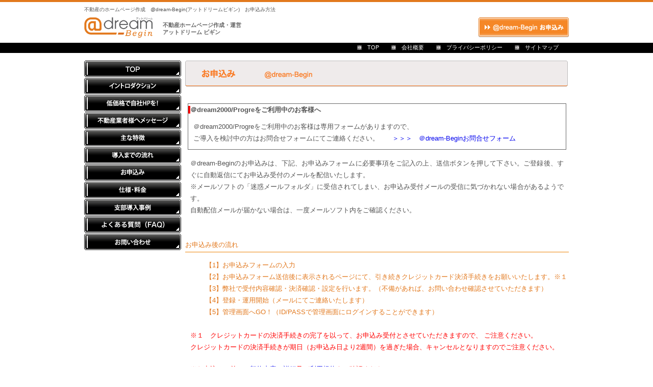

--- FILE ---
content_type: text/html; charset=UTF-8
request_url: https://at-dreambegin.jp/inquiry/order_index.php
body_size: 37708
content:
<!DOCTYPE HTML PUBLIC "-//W3C//DTD XHTML 1.0 Transitional//EN" "//www.w3.org/TR/xhtml1/DTD/xhtml1-transitional.dtd">
<html lang="ja" xml:lang="ja" xmlns="//www.w3.org/1999/xhtml">
<head>
<meta http-equiv="Content-Type" content="text/html; charset=UTF-8" />
<meta http-equiv="Content-Language" content="ja" />
<meta http-equiv="Content-Style-Type" content="text/css" />
<meta http-equiv="Content-Script-Type" content="application/javascript" />
<meta name="keywords" content="不動産,ホームページ,作成,物件掲載" />
<meta name="description" content="不動産のホームページ作成ができるアットドリームビギン(@dream-Begin)は、手軽にメイン・セカンドホームページを運営できるインターネット不動産支援システムです" />


<title>不動産のホームページ作成　@dream-Begin(アットドリームビギン) | お申込み方法</title>
<link href="../css/base.css" rel="stylesheet" media="all" />
<link href="../css/slimbox2.css" rel="stylesheet" media="all" />
<link href="thisStyle.css" rel="stylesheet" media="all" />
<script type="text/javascript" src="//at-dreambegin.jp/js/jquery.min.js"></script>
<script type="text/javascript" src="../js/common.js"></script>
<script type="text/javascript" src="../js/slimbox2.js"></script>

<style type="text/css">
	.imedisabled {ime-mode:disabled}
	.errors {color:#ff0000}
</style>
<script type="text/javascript">
window.onload = function () {
    document.getElementById('agree').onclick = function () {
        if (this.checked) {
            document.getElementById('submit_button').disabled = false;
            document.getElementById('submit_button').style.cursor = 'pointer';
        } else {
            document.getElementById('submit_button').disabled = true;
            document.getElementById('submit_button').style.cursor = 'default';
        }
    }
}

</script>
</head>
<body>
<div id="topWrap">
	<div id="header">
	<h1>不動産のホームページ作成　@dream-Begin(アットドリームビギン)　お申込み方法</h1>
	<h2><a href="../index.html" title="不動産のホームページ作成　@dream-Begin(アットドリームビギン)">
	<img class="rogo" src="../common-img/rogo.png" alt="不動産のホームページ作成　@dream-Begin(アットドリームビギン)" /></a>
	<span>不動産ホームページ作成・運営<br />
	アットドリーム ビギン</span></h2>
	<span class="order"><a href="order_index.php" title="不動産ホームページ作成のお申込みはこちらから">
	<span>不動産ホームページ作成のお申込みはこちらから</span></a></span>
	</div><!-- header -->
</div><!-- topwrap -->
<div id="MenuWrap">
	<div id="menu">
		<ul><li><a href="../index.html">TOP</a></li>
		<li><a href="../message/company.html">会社概要</a></li>
		<li><a href="../privacy/index.html">プライバシーポリシー</a></li>
		<li class="pad0"><a href="../sitemap/index.html">サイトマップ</a></li>
		</ul>
	</div><!-- menu -->
</div><!-- MenuWrap -->
<div id="middleWrap">
	<div id="contena">

		<div id="main">
		<div id="contents" class="contact">
			<h3><img src="img/order_h3.png" alt="お申込み" /></h3>
<!--holiday-->
<script language="JavaScript" src="../js/holiday_ms.js"></script>
<!--/holiday-->
<!--tax_announce-->
<!--/tax_announce-->

       <div style=" margin:10px 5px 5px;  border:#666 1px double;">
        <b style=" border-left:#F00 4px solid; font-weight:bold; font-size:13px;">＠dream2000/Progreをご利用中のお客様へ</b>
        <p>＠dream2000/Progreをご利用中のお客様は専用フォームがありますので、<br />
        ご導入を検討中の方はお問合せフォームにてご連絡ください。　　<a href="https://at-dreambegin.jp/inquiry/contact_index.php">＞＞＞　＠dream-Beginお問合せフォーム</a></p>
      </div>

		<p>＠dream-Beginのお申込みは、下記、お申込みフォームに必要事項をご記入の上、送信ボタンを押して下さい。ご登録後、すぐに自動返信にてお申込み受付のメールを配信いたします。<br />
		※メールソフトの「迷惑メールフォルダ」に受信されてしまい、お申込み受付メールの受信に気づかれない場合があるようです。<br />自動配信メールが届かない場合は、一度メールソフト内をご確認ください。
</p>
<!--<p>万が一、お申込み受付メールが届かない場合は、下記、お問い合わせメールにてお問い合わせ下さい。</p>
		<form class="mini" action="mailto:info@at-dreambegin.jp" method="get">
		<input type="hidden" name="subject" value="@dream-Begin_<order>" />-->
		<p><!--【確認】お申込み確認問い合わせメール：<input type="submit" value="info@at-dreambegin.jp" /></p>--></form>

		<h5>お申込み後の流れ</h5>
		<ol>
			<li>【1】お申込みフォームの入力</li>
			<li>【2】お申込みフォーム送信後に表示されるページにて、引き続きクレジットカード決済手続きをお願いいたします。※１</sub></li>
			<li>【3】弊社で受付内容確認・決済確認・設定を行います。（不備があれば、お問い合わせ確認させていただきます）
			<li>【4】登録・運用開始（メールにてご連絡いたします）</li>
			<li>【5】管理画面へGO！（ID/PASSで管理画面にログインすることができます）</li>
		</ol>
		<p class="important">※１　クレジットカードの決済手続きの完了を以って、お申込み受付とさせていただきますので、
        ご注意ください。<br />クレジットカードの決済手続きが期日（お申込み日より2週間）を過ぎた場合、キャンセルとなりますのでご注意ください。</p>

		<p class="important">※お申込みの前に<a href="https://at-dreambegin.jp/at-dreamuser/plus_2.html" title="お申込みからご利用開始・契約期間・自動更新について" target="_blank">ご契約内容の詳細</a>及び<a href="../agree/index.html" target="_blank">利用規約</a>をご確認ください。
		</p>

		<h5>お支払いについて</h5>
        <p>お支払いはクレジットカード決済のみとなります。</p>
        <p>以下のクレジットカードがご利用いただけます。</p>
        <p><img src="img/card_m_all.jpg" alt="ご使用可能カード一覧" /><br />
        『Visa』『MasterCard』『JCB』『AMEX』『Diners』</p>
        <p>お申込みメール送信後の画面にて、クレジットカードの決済手続きをお願いいたします。</p>
        <p>なお、クレジットカードの決済手続きの完了を以って、お申込み受付とさせていただきます。<br />
        クレジットカードをお持ちでない方は新たにクレジットカードを取得していただきます。</p>
        <p>▼セゾンプラチナ・ビジネス・アメリカン・エキスプレスR・カードをお申込みの方はこちら▼<br />
        	<!--Plus用バナー-->
			<div class="p_ban">
			<a href="//www.saisoncard.co.jp/amextop/platinumbusiness/" target="_blank"><img src="img/bn_sesonlink.png" width="520" height="45"></a>
			</div></p>
			<!--Plus用バナー-->
		<h5>ご利用期間について</h5>
        <p>本有料サービスは、本登録月から６ヶ月間を契約期間とし、利用期間内の途中解約はできません。<br />
        契約期間終了後は利用者による解約の申し出がない限り自動更新となります。自動更新の場合、契約期間は当月１日から当月末日までとします。<br />
        詳細につきましては、<a href="../agree/index.html" target="_blank">「利用規約 第２章 利用申込み等」</a>をご覧ください。<br />
        その他のお問い合わせについては<a href="contact_index.php" target="_blank">「お問い合わせ」</a>のページよりご連絡ください。</p>


		<h4 class="simple"><img src="img/order_h4_02.png" alt="アットドリームビギン　お申込みフォーム" /></h4>

		<p>お申込みは、下記、お申込みフォームに必要事項をご記入の上、送信ボタンを押して下さい。</p>

		<p class="important">※こちらのサービスは有料となります。<br />
		※印は、必ずご入力（選択）して下さい<br />
		※複数アカウントは、<a href="../at-dreamuser/plus_3.html" target="_blank">詳細をご確認の上</a>お申込みください</p>
	


			<!--休業案内-->
		<!--<p class="important">誠に勝手ながら夏期業の為、下記期間内はIDの発行をお休みさせていただきます。
				<ol>
				<li>2013年8月12日（月）～2013年8月16日（金）
				</li>
				</ol>
		なお、対応は休業明け8月19日以降となります。<br />
		ご迷惑をおかけいたしますが、皆様のご理解の程、何卒宜しくお願い申し上げます。</p>-->


				<form action="order_confirm.php" method="post" id="mainform">
			<table summary="お申込みフォーム　業者情報" cellspacing="0px">
			<tr>
			<th><span class="important">※</span>不動産業者様確認</th>
			<td><input type="checkbox" name="input[trader]" id="trader" value="1"  />
			私は不動産業者です。<br />
			<span class="cation">↑チェックを入れてください（お申込みは不動産業者様に限ります。）</span></td>
			</tr>
			<tr>
			<th><span class="important">※</span>ご商号</th>
			<td><input type="text" name="input[shop_name]" id="shop_name" size="50" value="" /></td>
			</tr>
			<tr>
			<th><span class="important">※</span>ご商号(フリガナ)</th>
			<td><input type="text" name="input[shop_kana]" id="shop_kana" size="50" value="" /></td>
			</tr>
			<tr>
			<th><span class="important">※</span>免許番号</th>
			<td>
				<select name="input[license_type_1]">
				<option value=''>選択してください</option><option value='1' >国土交通・建設大臣免許</option><option value='2' >北海道知事免許</option><option value='3' >青森県知事免許</option><option value='4' >秋田県知事免許</option><option value='5' >岩手県知事免許</option><option value='6' >山形県知事免許</option><option value='7' >宮城県知事免許</option><option value='8' >福島県知事免許</option><option value='9' >栃木県知事免許</option><option value='10' >群馬県知事免許</option><option value='11' >茨城県知事免許</option><option value='12' >埼玉県知事免許</option><option value='13' >東京都知事免許</option><option value='14' >千葉県知事免許</option><option value='15' >神奈川県知事免許</option><option value='16' >新潟県知事免許</option><option value='17' >長野県知事免許</option><option value='18' >山梨県知事免許</option><option value='19' >静岡県知事免許</option><option value='20' >石川県知事免許</option><option value='21' >冨山県知事免許</option><option value='22' >岐阜県知事免許</option><option value='23' >愛知県知事免許</option><option value='24' >福井県知事免許</option><option value='25' >滋賀県知事免許</option><option value='26' >三重県知事免許</option><option value='27' >京都府知事免許</option><option value='28' >奈良県知事免許</option><option value='29' >兵庫県知事免許</option><option value='30' >大阪府知事免許</option><option value='31' >和歌山県知事免許</option><option value='32' >鳥取県知事免許</option><option value='33' >岡山県知事免許</option><option value='34' >島根県知事免許</option><option value='35' >広島県知事免許</option><option value='36' >山口県知事免許</option><option value='37' >香川県知事免許</option><option value='38' >徳島県知事免許</option><option value='39' >愛媛県知事免許</option><option value='40' >高知県知事免許</option><option value='41' >大分県知事免許</option><option value='42' >福岡県知事免許</option><option value='43' >宮崎県知事免許</option><option value='44' >熊本県知事免許</option><option value='45' >鹿児島県知事免許</option><option value='46' >佐賀県知事免許</option><option value='47' >長崎県知事免許</option><option value='48' >沖縄県知事免許</option>				</select>&ensp;
				<select name="input[license_type_2]">
				<option value=''>選択してください</option><option value='1' >（１）</option><option value='2' >（２）</option><option value='3' >（３）</option><option value='4' >（４）</option><option value='5' >（５）</option><option value='6' >（６）</option><option value='7' >（７）</option><option value='8' >（８）</option><option value='9' >（９）</option><option value='10' >（１０）</option><option value='11' >（１１）</option><option value='12' >（１２）</option><option value='13' >（１３）</option><option value='14' >（１４）</option><option value='15' >（１５）</option><option value='16' >　 </option>				</select>&ensp;
				第&ensp;<input type="text" name="input[license_number]" id="number" size="15" value="" />&ensp;号
			</td>
			</tr>
			<tr>
			<th><span class="important">※</span>所属協会</th>
			<td><input type="text" name="input[section]" id="section" size="30" value="" />
			<span class="cation">(所属の協会名をご入力下さい。)</span></td>
			</tr>
			</table>

			<table summary="お申込みフォーム　個人情報" cellspacing="0px">
			<tr>
			<th><span class="important">※</span>郵便番号(7桁)</th>
			<td><input type="text" name="input[postnum]" id="postnum" size="10" value="" maxlength="7" class="imedisabled"/>
			<span class="cation">(ハイフン無しで半角数字7桁をご入力下さい。)</span></td>
			</tr>
			<tr>
			<th><span class="important">※</span>所在地（都道府県）<br />
			<span class="important">※</span>ご住所</th>
			<td>
				<select name="input[todohuken]">
				<option value=''>選択してください</option><option value='1' >北海道</option><option value='2' >青森県</option><option value='3' >岩手県</option><option value='4' >宮城県</option><option value='5' >秋田県</option><option value='6' >山形県</option><option value='7' >福島県</option><option value='8' >茨城県</option><option value='9' >栃木県</option><option value='10' >群馬県</option><option value='11' >埼玉県</option><option value='12' >千葉県</option><option value='13' >東京都</option><option value='14' >神奈川県</option><option value='15' >新潟県</option><option value='16' >富山県</option><option value='17' >石川県</option><option value='18' >福井県</option><option value='19' >山梨県</option><option value='20' >長野県</option><option value='21' >岐阜県</option><option value='22' >静岡県</option><option value='23' >愛知県</option><option value='24' >三重県</option><option value='25' >滋賀県</option><option value='26' >京都府</option><option value='27' >大阪府</option><option value='28' >兵庫県</option><option value='29' >奈良県</option><option value='30' >和歌山県</option><option value='31' >鳥取県</option><option value='32' >島根県</option><option value='33' >岡山県</option><option value='34' >広島県</option><option value='35' >山口県</option><option value='36' >徳島県</option><option value='37' >香川県</option><option value='38' >愛媛県</option><option value='39' >高知県</option><option value='40' >福岡県</option><option value='41' >佐賀県</option><option value='42' >長崎県</option><option value='43' >熊本県</option><option value='44' >大分県</option><option value='45' >宮崎県</option><option value='46' >鹿児島県</option><option value='47' >沖縄県</option>				</select><br />
				<input type="text" name="input[address]" id="address" size="50" value="" />
			</td>
			</tr>
			<tr>
			<th><span class="important">※</span>会社HPアドレス</th>
			<td>
			<input type="radio" name="input[hp]" id="hp" value="1"  />あり
			　<input type="text" name="input[hpadd]" id="hpadd" size="50" value="http://" class="imedisabled" /><br />
			<input type="radio" name="input[hp]" id="hp" value="0"  />現状なし
			</td>
			</tr>
			<tr>
			<th><span class="important">※</span>運用ご担当者様名</th>
			<td><input type="text" name="input[tanto_name]" id="co_name1" size="30" value="" />
			<span class="cation">(未定の場合は、代表者名をご入力下さい。)</span></td>
			</tr>
			<tr>
			<th><span class="important">※</span>運用ご担当者様名(フリガナ)</th>
			<td><input type="text" name="input[tanto_kana]" id="co_name2" size="30" value="" /></td>
			</tr>
			<tr>
			<th><span class="important">※</span>ご連絡先メールアドレス</th>
			<td><input type="text" name="input[email]" id="co_mail" size="50" value="" /><br />
			<span class="cation">(今後ご連絡は全てこの登録アドレスへ送られます。)</span><br />「@icloud.com」「@me.com」「@mac.com」<br />
            のドメインを使用されますと、弊社からのメールが届かない可能性があります。<br />上記ドメイン以外のメールアドレスをご記入ください。</td>
			</tr>
			<tr>
			<th><span class="important">※</span>ご連絡先電話番号</th>
			<td><input type="text" name="input[tel1]" id="co_tel1" size="5" value="" class="imedisabled" maxlength="5"/>-
			<input type="text" name="input[tel2]" id="co_tel2" size="5" value="" class="imedisabled" maxlength="5"/>-
			<input type="text" name="input[tel3]" id="co_tel3" size="5" value="" class="imedisabled" maxlength="5"/></td>
			</tr>

			<tr>
			<th><span class="important">※</span>申込み内容</th>
			<td>
				<table class="table_inner" summary="@dream-begin 概要">
				<thead>
				<tr><th>プラン名</th><th>登録物件数</th><th>初期設定費</th><th>月額料金</th></tr>
				</thead>
					<tbody>
					<tr><th><input type="radio" name="input[plan]" value="【100プラス】   100件＋基本5機能　初期設定費：5,000円+消費税 月額料金：3,000円+消費税" checked="checked" />100プラス</th>
					<td>100件</td><td class="price">5,000円+消費税</td><td class="price">3,000円+消費税</td></tr>
					<tr><th><input type="radio" name="input[plan]" value="【500プラス】500件＋基本5機能　初期設定費：5,000円+消費税 月額料金：5,000円+消費税" />500プラス</th>
					<td>500件</td><td class="price">5,000円+消費税</td><td class="price">5,000円+消費税</td></tr>
					<tr><th><input type="radio" name="input[plan]" value="【1000プラス】1000件＋基本5機能　初期設定費：5,000円+消費税 月額料金：10,000円+消費税" />1000プラス</th>
					<td>1000件</td><td class="price">5,000円+消費税</td><td class="price">10,000円+消費税</td></tr>
					</tbody></table>
			</td>
			</tr>
			<tr>
			<th>コメント</th>
			<td><b style="letter-spacing: 2px;">＠dream-Begin旧無料版からの移行をご希望のお客様は<br />
            『BeginURL』または『Begin ID（6ケタの数字）』をご記入ください。</b><textarea name="input[comment]" id="comment" cols="60" rows="8"></textarea></td>
			</tr>
			</table>


				
				<!--夏期休業案内
			<p class="important">※8月13日（月）～8月17日（金）まで夏期休業とさせていただきます。<br />
		&nbsp;8月7日（火）以降にお申込みの場合は、ID発行が20日（月）以降となりますので、予めご了承ください。</p>-->



			<p><span class="important">※</span>利用規約・反社会的勢力の排除に関する誓約についてお読み下さい。</p>
			<div id="agreement">
            <h3>有料サービス利用規約</h3>
        <p>　本規約は、リングアンドリンク株式会社（以下、「甲」という）が提供する第３条に定めるインターネット不動産情報物件情報ＷＥＢデータサービス（＠dream-Begin）（以下、「本サービス」という）を利用する不動産仲介業者等（以下、単に「利用者」という）が、本サービスを利用するにあたって適用されるものです。</p>
        
        <h4>第１章 総則</h4>
        <h5>第１条 （規約の適用）</h5>
        <p>　本規約は、甲が、利用者に対して提供する第３条に記載した本有料サービス全般に適用されます。</p>
        <h5>第２条 （規約の変更）</h5>
        <p>甲は、本有料サービスの内容や本規約を変更する場合、甲が運営する本有料サービスに関するサイト（以下、公式サイトという）上にその変更内容を掲載する方法、または公式サイト上の申込みフォームに利用者が登録した利用者の電子メールアドレス（以下、登録アドレスという）宛に、変更内容を通知する方法により告知します。 <br />前項に定める告知を行った場合には、以後、利用者に対して、変更された内容が適用されます。</p>

<h5>第３条 （サービス内容）</h5>
<p>本サービス（＠dream-Begin）の内容は以下のとおりです。<br />
	<ol>
<li style="text-indent:-1.5em;">１　＠dream-Beginに関するサーバースペース（個別のWebサイトのこと）をレンタルすること</li>
<li style="text-indent:-1.5em;">２　ASP型WEB物件データベースを利用すること</li>
<li style="text-indent:-1.5em;">３　上記１、２に記載のサービスに関する情報をメールで配信すること</li>
<li style="text-indent:-1.5em;">４　上記１、２に記載のサービスを運用するに当たり、利用者が公式サイトから甲に対して<br />
行った問い合わせに対する回答をすること</li>
<li style="text-indent:-1.5em;">５　上記１、２に記載のサービスに関する講習会などの実施情報を提供すること</li>
<li style="text-indent:-1.5em;">６　その他、上記１ないし５に記載したサービスに付随すること</li>
	</ol>
</p>
<h5>第４条 （通知方法）</h5>
<p>
<ol>
<li style="text-indent:-1.5em;">１　利用者から甲へ登録する情報は、公式サイトの申込みフォーム・問い合わせフォームを利用して甲へ通知する
ものとします。<br />また、登録内容の変更を通知する場合も同様とします。</li>
<li style="text-indent:-1.5em;">２　甲は、利用者の登録情報を確認した上で、確認した旨を利用者に対して速やかに通知します。</li>
<li style="text-indent:-1.5em;">３　甲から利用者に対する本有料サービスに関する通知は、本規約に特に定めない限り、登録アドレス宛てに、電子
メールを送信する方法により行います。</li>
<li style="text-indent:-1.5em;">４　甲が利用者に対して前項記載の方法により通知を行った場合、仮に、甲からの通知が利用者に対して到達して
いなかったとしても、その到達しなかった理由如何にかかわらず、当該不到達に起因して発生した損害について、甲は一切責任を負いません。</li>
</ol>
</p>
<h4>第２章 利用申込み等</h4>
<h5>第５条 （利用申込みと承認）</h5>
<p>
<ol>
<li style="text-indent:-1.5em;">１　利用者は本規約を承諾のうえ、所定の申込み方法によって本サービスを申込み、甲が承認した利用者に対し
本サービスを提供します。</li>
<li style="text-indent:-1.5em;">
２　申込みはオンラインで行うものとし、甲から送付される請求についての案内メールを利用者の申込み控えと
します。</li>
<li style="text-indent:-1.5em;">３　本サービスの利用環境の提供をもって、両者（甲と利用者）の利用契約が締結されたものとします。</li>
</ol>
</p>

<h5>第６条（契約期間・自動更新・解約）</h5>
<p>
<ol>
<li style="text-indent:-1.5em;">１　本有料サービスは、本登録月から６ヶ月間を契約期間とし、利用者の申し出による契約期間中の解約はできません。</li>
<li style="text-indent:-1.5em;">２　契約期間終了後は利用者による解約の申し出がない限り自動更新となります。自動更新の場合、契約期間は当月１日から当月末日までとします。</li>
<li style="text-indent:-1.5em;">３　利用者による自動更新継続中の解約は、解約希望月の当月１０日までに甲所定の方法により甲に対して解約する旨の届出をしなければなりません。</li>
<li style="text-indent:-1.5em;">４　甲は、利用者から前項に定める解約する旨の届出を受領した場合、利用者に対して、届出を受領した旨を登録アドレス宛てに通知することとします。受領日が１０日までの場合は当月、受領日が１１日以降の場合は翌月の末日に本有料サービスを終了とします。</li>
<li style="text-indent:-1.5em;">５　本有料サービスの中止をする際、データのバックアップ等は利用者の責任において行い、甲は解約後のデータ保持等に関して何ら関与しないものとします。また、甲はデータのバックアップ等の責任を一切負わないものとします。</li>
</ol>
</p>

<h5>第７条 （プラン変更）</h5>
<p><ol>
<li style="text-indent:-1.5em;">
１　利用者が本有料サービスのプランを変更する場合は、公式サイト上の所定のフォームより行います。</li>
<li style="text-indent:-1.5em;">
２　プラン変更のお申込みは毎月１０日（弊社休業日の場合は前営業日）締切とし、
お申込み翌月１日より新プラン適用（新プランの利用開始）となります。</li>
<li style="text-indent:-1.5em;">
３　新プラン変更後２ヶ月間はキャンセルできません。</li>
</ol></p>
<h4>第３章月額利用料等</h4>
<h5>第８条（支払い方法・月額利用料）</h5>
<p>利用者本有料サービスの月額利用料の支払い方法は甲の定める方法のみとし、甲が指定した支払い方法以外で入金した場合またはその他利用者の責めに帰すべき要因により生じた損害に関して甲は一切の責任を負わないものとします。</p>
<h5>第９条（返金）</h5>
<p>甲に責がある場合を除いて、返金要求には一切応じないものとします。</p>
<h5>第１０条（月額利用料について）</h5>
<p>月額利用料について、甲と利用者との間に生じる問題を理由として、利用者が支払いを拒む場合には、甲は、当該紛争期間中において、当該利用者の本有料サービスの資格を停止することができるものとします。</p>
<h4>第４章利用の停止等</h4>
<h5>第１１条（利用申込みの拒絶・取消し）</h5>
<p>基本利用規約第２章第６条に定める通り、本有料サービスの申込みの拒絶、取消しを行うことがあります。</p>
<h5>第１２条（利用の停止）</h5>
<p><ol>
<li style="text-indent:-1.5em;">１　利用者が本有料サービスの利用を開始した後であっても、基本利用規約第２章第７条に定める通り、甲は理由の如何に関わらず利用者に対する本有料サービスの提供をただちに中止し、利用者に対し利用の資格の停止処分又は除名処分を行うことがあります。</li>
<li style="text-indent:-1.5em;">２　甲は利用者が所定の月額使用料の支払いを行わなかった場合、前項と同様に本有料サービスの停止を行うものとします。</li>
<li style="text-indent:-1.5em;">３　利用者が本規約に違反したことにより甲に損害を与えた場合には、甲は利用者に対して損害賠償請求することができます。
なお、本条に基づいて、本サービスの提供を中止したことによって利用者に生じた損害等については、甲は一切責任を負わないものとします。</li>
</ol></p>
<h5>第１３条（変更の届出）</h5>
<p>利用者は、申込み時に申告した内容に変更が生じた場合には、直ちに公式サイトの問い合わせフォームにより、甲に対して変更の届出を行うものとします。</p>
<h5>第１４条（サービス内容・料金の変更）</h5>
<p>甲は利用者の承諾を得ることなく料金や、有料サービスの内容を改訂する場合があり、甲はこれに同意することとします。 また、改訂後の料金体系は、本有料サービスの契約更新時から適用されるものとします。</p>
<h5>第１５条（サービスの終了）</h5>
<p>
<ol>
<li style="text-indent:-1.5em;">１　甲は、事業上の都合により、利用者に対して２ヶ月前までに基本利用規約に定める通知をすることにより、本有料サービスを終了することができるものとします。但し、緊急やむを得ない場合は、この限りではありません。</li>
<li style="text-indent:-1.5em;">２　甲は、本有料サービスの終了の際、前項の手続きを経ることで、本有料サービスの終了に伴う利用者からの損
害賠償の請求を免れるものとします。</li>
<li style="text-indent:-1.5em;">３　甲が本有料サービスを終了する場合は、本有料サービスの終了日をもって、本契約は自動的に解約されるもの
とします。</li>
</ol></p>
<h4>第５章 禁止事項等</h4>
<h5>第１６条（又貸し行為の禁止）</h5>
<p>利用者は、不特定多数の第三者に対し、有償、無償を問わず、本サービスを甲の許可なく使用させること
（@dream-Beginのサイトを他不動産業者へ貸与すること等）または、本サービスを使用させることに類する行為を 一切行ってはなりません。</p>

<h5>第１７条（別サービスへの流用禁止）</h5>
<p>利用者は、本サービスを利用して不動産仲介物件紹介システムを開発、または、不動産仲介物件紹介システムを運用してはいけません。</p>
<h5>第１８条 （免責）</h5>
<p><ol>
<li style="text-indent:-1.5em;">１　甲は、利用者が本サービスを利用するにあたって損害が生じた場合であっても、その理由如何にかかわらず、甲は、その損害について、一切責任を負いません。</li>
<li style="text-indent:-1.5em;">２　甲は、本サービスの利用にあたって、利用者が第三者に対して与えた損害について一切の責任を負わないものとし、利用者が第三者に与えた損害は、利用者の責任と費用をもって解決しなければなりません。</li>
</ol></p>
<h5>第１９条 （守秘義務）</h5>
<p>甲は、利用者から得た一切の情報を第三者に開示又は漏洩しません。但し、事前の利用者の承諾がある場合、または、刑事訴訟法第２１８条（令状による捜索）その他法令の定めに基づく処分等正当な理由がある場合には第三者に開示できることとします。</p>
<h5>第２０条 （合意管轄）</h5>
<p>甲と利用者との間で、本規約に関して訴訟の必要が生じた場合、東京地方裁判所を第一審の合意専属管轄裁判所とします。</p>
<p>（附則）本規約は２０１６年９月１日から適用されます。</p>

			</div>

<br>
			<div id="asf">
            <h3>反社会的勢力の排除に関する誓約</h3>
              <p>私（以下「甲」といいます）は、リングアンドリンク株式会社（以下「乙」といいます）との取引に関連して、反社会的勢力の排除に関し、以下の事項を誓約いたします。</p>

  <ol>
    <li>
      甲は、自らおよび自らの履行補助者（業務遂行のために利用する者。法人・個人、下請等を含む）が、現在および将来にわたり、以下に該当しないことを確約します。
      <ol class="sublist">
        <li> 暴力団、暴力団員、暴力団準構成員、暴力団関係者、総会屋、社会運動標ぼうゴロ、特殊知能暴力集団その他これらに準ずる者（以下「反社会的勢力」）であること。</li>
        <li> 反社会的勢力が実質的に経営を支配または関与していること。</li>
        <li> 反社会的勢力を利用していること。</li>
        <li> 反社会的勢力に対して資金等の提供または便宜を供与していること。</li>
        <li> 反社会的勢力と社会的に非難されるべき関係を有していること。</li>
      </ol>
    </li>

    <li>
      甲は、反社会的勢力またはこれに準ずる者を利用して、乙または乙の関係者に対して詐術、暴力、脅迫、信用毀損、不当要求等を行わないことを誓約します。
    </li>

    <li>
      甲は、反社会的勢力による不当要求または業務妨害（以下「不当介入」）を受けた場合には、断固としてこれを拒否し、速やかに乙に報告し、必要な協力を行うものとします。
    </li>

    <li>
      甲は、自らまたは履行補助者が第1項または第2項に該当することが判明した場合、乙との契約を解除される場合があることを了承します。
    </li>

    <li>
      上記のいずれかに違反した場合、乙は通知や催告なしに契約を解除できること、ならびにその結果生じた損害について乙は責任を負わないことに同意します。
    </li>

    <li>
      他の契約書等において同様の反社会的勢力排除条項がある場合、本誓約書の内容が優先されることを了承します。
    </li>
  </ol>


			</div>
            
            

            
			<p class="agree"><input type="checkbox" name="input[agree]" id="agree" value="1" />←上記利用規約・反社会的勢力の排除に関する誓約に同意する</p>
			<div class="formBtn">
			
			<input type="reset" value="リセット" />
			<input type="submit" value="確認画面" id="submit_button" disabled style="cursor:default"/>
			</div>
		</form>
		


		</div><!-- contents -->

		</div><!-- main -->
		<!-- archives -->
		<script language="JavaScript" src="../js/menu_1.js"></script>
		<script language="JavaScript" src="../js/menu_2.js"></script>
		<script language="JavaScript" src="../js/menu_3.js"></script>
		<script language="JavaScript" src="../js/menu_f.js"></script>
		<noscript>
		<div id="archives">
		<ul id="smenu">
		<li class="sm01"><a href="../index.html"><span>TOP</span></a></li>
		<li class="sm02"><a href="../intro/index.html"><span>イントロダクション</span></a></li>
		<li class="sm03"><a href="../free/index.html"><span>低価格で自社HPを！</span></a></li>
		<li class="sm04"><a href="../message/index.html"><span>不動産業者様へメッセージ</span></a></li>
		<li class="sm05"><a href="../at-dreamuser/feature.html"><span>主な特徴</span></a></li>
		<li class="sm06"><a href="../at-dreamuser/flow.html"><span>導入までの流れ</span></a></li>
		<li class="sm07"><a href="../inquiry/order_index.php"><span>お申込みの方法</span></a></li>
		<li class="sm10"><a href="../at-dreamuser/plus.html"><span>有料追加オプションPlus</span></a></li>
		<li class="sm09"><a href="../inquiry/contact_index.php"><span>お問い合わせ</span></a></li>
		<li><a href="../at-dreamuser/plus.html"><img src="../at-dreamuser/img/plus/canp_top.png" width="189" height="63" /></a></li>
		</ul>
		</div>
		</noscript><!-- /archives -->
	</div><!-- contena -->
</div><!-- middleWrap -->

<div id="bottomWrap">
	<div id="footermenu">
	<ul><li><a href="../index.html">TOP</a></li>
		<li><a href="../message/company.html">会社情報</a></li>

		<li><a href="../privacy/index.html">プライバシーポリシー</a></li>
		<li><a href="../agree/index.html">利用規約</a></li>
		<li><a href="../sitemap/index.html">サイトマップ</a></li>
	</ul>
	<address>
	<span>〒359-0027　埼玉県所沢市松郷151-51</span><br />
	リングアンドリンク株式会社</address>
	</div><!-- footermenu -->
	<div id="footer">
	<p><script type="text/javascript" src="../js/copyright.js">
  </script></p>
	</div><!-- footer -->
</div><!-- bottomWrap-->
</body>
</html>


--- FILE ---
content_type: text/css
request_url: https://at-dreambegin.jp/css/base.css
body_size: 8079
content:
		
/*//// default ////*/
body,h1,h2,h3,p,ul,li,dl,dt,dd {margin:0;padding:0;}

img {border:0;vertical-align: middle;}
body{
	text-align: center;
	font-size:0.8em;
	line-height:1.8em;
	font-family: Arial,sans-serif;
	color:#525252;
	
	}
h1 span{display: none;}
a{text-decoration: none;}
#topWrap a:hover,
#bottomWrap a:hover,
#middleWrap a:hover{
	position: relative;
	top:1px;
	left:1px;
	text-decoration: underline;
	}
p{padding:10px;
text-align: justify;
text-justify:inter-ideograph;}

p.caution{
	font-weight:bold;
	}
	
	
/*//// frame ////*/

#topWrap,
#MenuWrap,
#middleWrap,
#bottomWrap{
	width:100%;
	clear:both;
	}

#header,
#menu,
#contena,
#footermenu,
#footer{
		margin:auto;
		width:950px;
		}
#footer_noline{
		margin:auto;
		width:950px;
		}
#wrapper{
	height:100%;
	margin:auto;
	}
#header{
	height:80px;
	text-align: left;
	position: relative;
	}
#menu{
	height:20px;
	text-align: left;
	}
#contena{
	padding-bottom:50px;
	}
	#key{
		padding-top:15px;
		}
	#main{
		width:752px;
		margin: 15px 0px 0px 0;
		text-align: left;
		float: right;
		}
	#main_center{
		width:752px;
		margin:15px auto;
		text-align: left;
		}
		#contents{
		min-height:400px;
		height:auto !important;
		height:400px;
		}
		#banner {
			margin-top:10px;
			}
	#archives{
		width:20%;
		margin: 15px 0px 30px 0px;
		float: left;
		
		}
#footermenu{
	height:auto;
	position: relative;
	}
#footer{
	height:auto;
	}
	
/*// header //*/

#topWrap {
	border-top:4px solid #e2791d;
	}
h1 {
	font-size:0.8em;
	padding-top:3px;
	font-weight: normal;
	}
h2{
	position: absolute;
	left:0;
	top:30px;
	font-size:0.85em;
	line-height: 1.3em;
	color:#666666;
	width:350px;
	}
h2 span{
	padding-top:8px;
	display: block;
	}
.rogo{
	float: left;
	margin-right:20px;
	}
span.order a,
span.order {
	display: block;
	width:177px;
	height: 40px;
	}
	
span.order{
	background: url(../common-img/order_btn.png) no-repeat;
	position: absolute;
	top:30px;
	right:0px;
	}
span.order span{display: none;}

span.order a:hover{
	position: static !important;
	background: url(../common-img/order_ov_btn.png) no-repeat;
	}


/*// menu //*/

#MenuWrap{
	background: black;
	}
#menu a{
		padding: 0 20px;
		color:white;
		background: url(../common-img/arrow.png) no-repeat center left
		}
#menu a:hover{color:#e2781d;
		background: url(../common-img/arrow4.png) no-repeat center left ;
		}
#menu ul{
	text-align: right;
	line-height: 1.4em;
	}
#menu li{
	display: inline;
	font-size:0.85em;
	}
li.pad0{padding-right:0px !important;}



/*// archives /*/

ul#smenu{
	list-style-type: none;
	text-align: left;
	}
ul#smenu li{
	}
ul#smenu li a{
	display: block;
	width:190px;
	height: 32px;
	text-align: 0;
	vertical-align: bottom;
	padding-bottom:2px;
	background-position: top center;
	}
ul#smenu li span{display: none;}
ul#smenu li a:hover{position: static;}
li.sm01 {
	background: url(../common-img/s_menu_01.png) no-repeat;
	}
li.sm01 a:hover,
li.sm01 a.this {
	background: url(../common-img/s_menu_ov_01.png) no-repeat;
	}
li.sm02 {
	background: url(../common-img/s_menu_02.png) no-repeat;
	}
li.sm02 a:hover,
li.sm02 a.this {
	background: url(../common-img/s_menu_ov_02.png) no-repeat;
	}
li.sm03 {
	background: url(../common-img/s_menu_03.png) no-repeat;
	}
li.sm03 a:hover,
li.sm03 a.this {
	background: url(../common-img/s_menu_ov_03.png) no-repeat;
	}
li.sm04 {
	background: url(../common-img/s_menu_04.png) no-repeat;
	}
li.sm04 a:hover,
li.sm04 a.this {
	background: url(../common-img/s_menu_ov_04.png) no-repeat;
	}
li.sm05 {
	background: url(../common-img/s_menu_05.png) no-repeat;
	}
li.sm05 a:hover,
li.sm05 a.this {
	background: url(../common-img/s_menu_ov_05.png) no-repeat;
	}
li.sm06 {
	background: url(../common-img/s_menu_06.png) no-repeat;
	}
li.sm06 a:hover,
li.sm06 a.this {
	background: url(../common-img/s_menu_ov_06.png) no-repeat;
	}
li.sm07 {
	background: url(../common-img/s_menu_07.png) no-repeat;
	}
li.sm07 a:hover,
li.sm07 a.this {
	background: url(../common-img/s_menu_ov_07.png) no-repeat;
	}
li.sm08 {
	background: url(../common-img/s_menu_08.png) no-repeat;
	}
li.sm08 a:hover,
li.sm08 a.this {
	background: url(../common-img/s_menu_ov_08.png) no-repeat;
	}
li.sm09 {
	background: url(../common-img/s_menu_09.png) no-repeat;
	}
li.sm09 a:hover,
li.sm09 a.this {
	background: url(../common-img/s_menu_ov_09.png) no-repeat;
	}
li.sm10 {
	background: url(../common-img/s_menu_10.png) no-repeat;
	}
li.sm10 a:hover,
li.sm10 a.this {
	background: url(../common-img/s_menu_ov_10.png) no-repeat;
	}
li.sm11 {
	background: url(../common-img/s_menu_11.png) no-repeat;
	}
li.sm11 a:hover,
li.sm11 a.this {
	background: url(../common-img/s_menu_ov_11.png) no-repeat;
	}
li.sm12 {
	background: url(../common-img/s_menu_12.png) no-repeat;
	}
li.sm12 a:hover,
li.sm12 a.this {
	background: url(../common-img/s_menu_ov_12.png) no-repeat;
	}
li.sm13 {
	background: url(../common-img/submenu_faq_w.png) no-repeat;
	}
li.sm13 a:hover,
li.sm13 a.this {
	background: url(../common-img/submenu_faq_o.png) no-repeat;
	}
/*sub*/
ul#smenu ul {
	list-style: none;
	padding-left:30px;
	font-size:0.9em;
	margin-bottom:10px;
	}
ul#smenu ul li {
	background:url(../common-img/arrow.png) no-repeat left center;
	padding: 3px 0 0px 15px;
	margin-bottom:3px;
	
	}

ul#smenu ul li a{
	display: inline ;
	width:auto;
	height:auto;
	}
ul#smenu ul li a:hover,
ul#smenu ul li.this a{
	background: transparent;
	border-bottom:1px solid #e2791d;
	text-decoration: none;
	color:blue;
	}
ul#smenu ul li:hover,
ul#smenu ul li.this{
	background:url(../common-img/arrow4.png) no-repeat left center;	
	}
	
	
/*// banner //*/
#banner img.left{
	float: left;
	}
#banner img.right{
	float: right;
	}

/*// footer /*/
#bottomWrap{
	border-top:1px solid #5a5a59;
	background: #5a5a59;
	color:white;
	}
#footermenu{
		border-top:1px solid white;
		padding:10px 0;
		text-align:left;
		}
#footermenu ul {
	list-style-type: none;
	width:auto;
	color:white;
	display: block;
	font-size:0.85em;
	text-align: left;
	}
#footermenu li a {color:white;}
#footermenu li a:hover{color:#e2781d;
	position: static;
	text-decoration: none;}
	
#footermenu li{
	display: inline;
	background:url(../common-img/arrow2.png) no-repeat center left;
	padding:0 20px;
	}
#footermenu address{
	width:180px;
	font-style: normal;
	position: absolute;
	top:3px;
	right:0px;
	text-align: right;
	line-height: 1.2em;
	font-size:0.9em;
	}
#footermenu address span{	font-size:0.8em;}
#footer{
	border-top:1px solid #353535;
	}
#footer p{
	border-top:1px solid #838382;
	font-size:0.85em;
	text-align: right;
	padding:5px 0;
		}
#footer_noline p{
	font-size:0.85em;
	text-align: center;
		}
		
/*// global //*/
.pan{padding-top: 0px;padding-bottom: 0px;}
.ph{
	float: right;
	margin-left:20px;
	}
.ph2{
	float: left;
	margin-right:20px;
	}
.algr{
	text-align: right;
	}
strong{
	color:#e2791d;
	}
.bigger{
	font-size:1.4em;
	display: block;
	line-height: 1.4em;
	margin:5px 0;
	color:inherit;
	}
.cation{font-size:0.9em;}

.gototop{
	text-align: right;
	margin:50px 0;
	clear:both;
	}
.gototop a{
	padding-left:20px;
	background: url(../common-img/arrow3.png) no-repeat left center;
	}
/* clearfix */
#contents:after,dl:after,#contena:after,.clear:after {
	content:" ";
	display: block;
	height:0;
	clear: both;
	visibility: hidden;
	}
	
/*MacIE begin \*/
*html #contents,dl,#contena,.clear {height: 1%;}
#contents,dl,#contena,.clear {display: block;}
/*MacIE end*/

/* holiday */
#holiday{ border:#5882d2 3px double; background:#ecefff;}
#holiday h4{ margin: 0; padding: 0.5em 1em; border:none; font-size:120%; color:#FFF; background:#5882d2;}

/* tax_announce */
#tax_announce{ border:#e2781d 3px double; background:#ffefe4;}
#tax_announce h4{ margin: 0; padding: 0.5em 1em; border:none; font-size:120%; color:#FFF; background:#e2781d;}


@media only screen and (max-width: 999px) {
body{
	width:100%;
	}
h1{line-height:1em;}
#header,
#menu,
#contena,
#footermenu,
#footer{
		margin:auto;
		width:100%;
		}
#main,#footer_noline{
	width:100%;
	}
#main_center{
	width:95%;
	}
}
@media only screen and (max-width: 600px) {
.p_ban img{
	width:100%;
	height:auto;
	}
}

--- FILE ---
content_type: text/css
request_url: https://at-dreambegin.jp/inquiry/thisStyle.css
body_size: 2167
content:
@import url(../css/sub.css);


.orenge{color:#e2781d;}
ol{
	list-style-type: none;
	color:#e2781d;
	}
table {
	width:100%;
	font-size:0.9em;
	border:1px solid #aaa9a9;
	border-spacing:0px;
	border-bottom:0px;
	margin-bottom:20px;
	line-height: 1.4em;
	}

	*html .cation{font-size:0.8em;}
	*:first-child+html .cation{font-size:0.8em;}
th {
	border:1px solid #aaa9a9;
	}
th{
	padding: 10px;
	width:230px;
	background: #c0bebe;
	border-top-color: white;
	border-left-color: white;
	font-weight: normal;
	text-align: right;
	}
td{
	padding: 10px ;
	border-bottom:1px solid #aaa9a9;
	}
textarea{
	font-size:1.0em;
	}
table input,textarea,section{
	vertical-align: middle;
	margin:3px 0;
	}
	
.important {
	color:red;
	}

form.mini {margin-left:200px;}

.formBtn {
	display: block;
	margin:30px;
	text-align: center;
	}
.formBtn input{
	background: url(img/btn_bg.png) no-repeat;
	width:94px;
	height:28px;
	margin:0 10px;
	border:0;
	}
.formBtn input:hover{
	cursor: pointer;
	}
#agreement{
	border:1px solid #666666;
	width:100%;
	height:200px;
	overflow-y:scroll ;
	line-height:1.4em ;
	}
	
#agreement h4{
	position: static;
	}
#asf{
	border:1px solid #666666;
	width:100%;
	height:200px;
	overflow-y:scroll ;
	line-height:1.4em ;
	}
	
#asf h3{
	position: static;
	}

.agree{
	text-align: center;
	margin-top:20px;
	line-height: 2.0em;	}
.agree input{
	vertical-align: baseline;
	}

table.table_inner{
	border:0px;
	width:100%;
	}
table.table_inner th,
table.table_inner td{
	border:0px;
	font-size:1.3em;
	background: transparent;
	width:auto;
	padding:5px;

	}
table.table_inner thead th{
	text-align: center;
	border-bottom: 1px solid #ececec;

	}
table.table_inner tbody th{
	text-align: left;
	}
table.table_inner tbody td{
	text-align: right;
	}
table.table_inner tbody td.price{
	color:#de3335;
	}
/*// complete //*/
#complete{
	width:750px;
	height:237px;
	background: url(img/comp_bg.png) no-repeat;
	}
#complete h5{
	padding-top:80px;
	font-size:1.9em;
	text-align: center;
	font-weight:normal;
	color:#333333;
	}
#complete p{
	text-align: center;
	}
#complete p span{
	border-bottom:2px solid #e8e7e5;
	padding-bottom:5px;
	margin:0 150px;
	display: block;
	}

--- FILE ---
content_type: text/css
request_url: https://at-dreambegin.jp/css/sub.css
body_size: 11369
content:
h3.csbanner{
    background: #e2781d;
    border-left: 5px solid #f69728;
    border-bottom: 2px solid #a25615;
    margin: 0 0 10px 0;
    position: relative;
    padding: 0.8em;
    font-size: 1.5em;
    text-align: left;
    color: #FFF;
	}
h4{
	background: #e8e7e5;
	border-left:2px solid #e2781d;
	border-bottom:2px solid #e2781d;
	margin:30px 0 10px 0;
	position: relative;
	padding:0 0 0 15px ;
	font-size:1.0em;
	text-align: left;
	}
h4 img{margin:6px 0 5px 0px;
	vertical-align: bottom;

}
h4.simpleh4{
	background: transparent;
	border:0;
	margin:15px 0 10px 0;
	}
.simple{
	background: transparent;
	border:0;
	margin:15px 0 10px 0;
	padding:0;
	}
h4.csbanner{
    background: #fc9;
    border-bottom: 2px solid #611;
    margin: 30px 0 10px 0;
    position: relative;
    padding: 0.8em;
    font-size: 1.3em;
    text-align: left;
    color: #611;
	}
h5{
	font-size:1.0em;
	font-weight: normal;
	color:#e2781d;
	margin:15px 0 0 0;
	padding-bottom: 2px;
	text-align: left;
	border-bottom:2px solid #f6bf7e;
	}
h4 span {
	position: absolute;
	right:10px;
	}

p.nextlink{
	text-align: center;
	font-weight: bold;
	font-size:0.9em;
	line-height: 1.3em;
	margin:50px 0;
	}
p.nextlink span{
	background: url(../common-img/arrow4.png) no-repeat left center;
	padding-left: 15px;
	}
.ogkakomi{
	border:1px solid #f6bf7e;
	background: white;
	padding:10px;
	}

#contents{
	margin-bottom:50px;
	}

/*// NextContents Contactmessage /*/

#bottan{
	margin-top:80px;
	width:100%;
	}
#bottan a{
	display: block;
	margin:0 5px;
	}
#bottan a span{display: none;}
#bottan a:hover{
	position: static !important;
	}
.cation_message{
	/*background: url(../at-dreamuser/img/flow/meth_cation.png) no-repeat;*/
	width:460px;
	height:auto;
	text-align: center;
	border:1px solid silver;
	float: left;
	}
.cation_message h5 {
	color:inherit;
	padding:10px 0 5px 15px;
	margin:0;
	border-bottom:1px solid silver;
	}
.cation_message{
	margin:0 0 0 0;
	padding: 0 15px;
	line-height: 1.4em;
	}
.floatNone {
	float: none;
	margin:auto;
	}
span.contact_a{margin:15px 10px 0 10px;
	display: block;}
span.contact_a a{
	background: url(../common-img/ban_cont_a.png) no-repeat;
	width: 431px;
	height:64px ;
	display: block;
	margin:auto;
	}
span.contact_a a:hover{
		background: url(../common-img/ban_cont_a_ov.png) no-repeat;
		}
span.contact_a span{display: none;}


#next_contents_btn{
	width:184px;
	border:1px solid silver;
	float: right;
	}
#next_contents_btn dl{
	}
#next_contents_btn dt {
	line-height: 0;
	}
#next_contents_btn ul{
	list-style: none;
	margin:3px;
	padding:0;
	}
#next_contents_btn li,
#next_contents_btn li a{
	display: block;
	width:179px;
	height:30px;
	margin:0px;
	}
#next_contents_btn li.m01{
	background: url(../free/img/next_btn_01.png) no-repeat;
	}
#next_contents_btn li.m01 a:hover{
	background: url(../free/img/next_ov_btn_01.png) no-repeat;
	}
#next_contents_btn li.m02{
	background: url(../free/img/next_btn_02.png) no-repeat;
	}
#next_contents_btn li.m02 a:hover{
	background: url(../free/img/next_ov_btn_02.png) no-repeat;
	}
#next_contents_btn li.m03{
	background: url(../free/img/next_btn_03.png) no-repeat;
	}
#next_contents_btn li.m03 a:hover{
	background: url(../free/img/next_ov_btn_03.png) no-repeat;
	}
#next_contents_btn li.m04{
	background: url(../free/img/next_btn_04.png) no-repeat;
	}
#next_contents_btn li.m04 a:hover{
	background: url(../free/img/next_ov_btn_04.png) no-repeat;
	}
/* intro */
#next_contents_btn li.m11{
	background: url(../intro/img/next_btn_01.png) no-repeat;
	}
#next_contents_btn li.m11 a:hover{
	background: url(../intro/img/next_ov_btn_01.png) no-repeat;
	}
#next_contents_btn span{display: none;}

/*at-dreamuser*/

#next_contents_btn li.at01{
	background: url(../at-dreamuser/img/next_btn_01.png) no-repeat;
	}
#next_contents_btn li.at01 a:hover{
	background: url(../at-dreamuser/img/next_ov_btn_01.png) no-repeat;
	}
#next_contents_btn li.at02{
	background: url(../at-dreamuser/img/next_btn_02.png) no-repeat;
	}
#next_contents_btn li.at02 a:hover{
	background: url(../at-dreamuser/img/next_ov_btn_02.png) no-repeat;
	}

/*message*/
#next_contents_btn li.mes01{
	background: url(../message/img/next_btn_01.png) no-repeat;
	}
#next_contents_btn li.mes01 a:hover{
	background: url(../message/img/next_ov_btn_01.png) no-repeat;
	}
#next_contents_btn li.mes02{
	background: url(../message/img/next_btn_02.png) no-repeat;
	}
#next_contents_btn li.mes02 a:hover{
	background: url(../message/img/next_ov_btn_02.png) no-repeat;
	}
#next_contents_btn li.mes03{
	background: url(../message/img/next_btn_03.png) no-repeat;
	}
#next_contents_btn li.mes03 a:hover{
	background: url(../message/img/next_ov_btn_03.png) no-repeat;
	}
#next_contents_btn li.mes04{
	background: url(../message/img/next_btn_04.png) no-repeat;
	}
#next_contents_btn li.mes04 a:hover{
	background: url(../message/img/next_ov_btn_04.png) no-repeat;
	}

/*// introduction //*/
#problem{
	margin:0px 0 0px 0;
	background:url(../intro/img/intro_bg.png) no-repeat top center;
	text-align: center;
	}
	#problem .ogkakomi{
		margin:0px 12px 50px 5px;}
#problem dl {
	width:360px;
	height:200px;
	float: left;
	border:1px solid #e18820;
	margin:90px 5px 10px 5px;
	background: white;
	text-align: left;
	}
#problem dt{
	background: #e18820;
	text-align: center;
	line-height: 0;
	}
#problem dt img{
	margin:8px auto;

	}
dl ul{
	padding: 10px 20px 0 30px;
	color:#651b1b;
	}
#problem span{
	display: block;
	padding:20px;
	}

#gopage{
	margin:100px 0;
	}
#gopage dt{
	line-height: 0;
	}
#gopage dl{
	width:370px;
	float: left;
	margin:10px 2px;
	}
#gopage dd{
	height:160px;
	border:1px solid #9f9e9e;
		position: relative;
		line-height: 1.4em;
	font-size:0.9em;
	}
#gopage dd p{
	padding:10px;

	}
	*html #gopage dd {font-size:0.8em;line-height: 1.6em;}
	*:first-child+html #gopage dd {font-size:0.8em;line-height: 1.6em;}
#gopage span,
#gopage span a {
	display: block;
	}
#gopage span{
	position: absolute;
	bottom:10px;
	right: 10px;
	}
#gopage span a{
	background: #f69728;
	border:1px solid #de7a04;
	color:white;
	padding:3px 10px;
	}
#gopage span a:hover{
	position: static;
	background: #f6bf7e;
	border:1px solid #f6bf7e;
	color:white;
	text-decoration: none;
	}
#gopage dd ul{
	padding-top:0;
	}
#gopage li{

	}	
/*// at-dreamuser index //*/
#multi{
	border:1px solid silver;
	margin:20px 0 0 0 ;
	background: url(../at-dreamuser/img/multi_bg.jpg) repeat-x center center;
	}
#multi h5{
	margin:40px 40px 0 40px;
	}
#multi p{
	margin:0px 40px 30px 40px;
	}
#multi span{
	display: block;
	text-align: right;
	margin-right:60px;
	font-size:0.8em;
	}

/*// flow //*/
#method{
	text-align: center;
	}
#method dl{
	margin:30px 0;
	text-align: left;
	line-height: 1.5em;
	min-height:95px;
	}
#method dt{margin-bottom: 5px;}
#method dd{
	margin-left:252px;
	}

h5.flo5{
	font-weight: bold;
	}
h5.flo5 span{
	color:#666666;
	}
.r{float: left;}
.ur{margin-top:13px;}

/*// (second)manage //*/

#imageChart{
	background: url(../at-dreamuser/img/manage/ph_bg.png) no-repeat center 110px;
	}
.imgCha_ph01 {
	margin-bottom: 50px;
	}
.imgCha_ph02 {
	margin-top: 50px;
	}	
#second {
	text-align: center;
	}
.sec_img{
	border:1px solid #666666;
	padding:20px 0;
	width:100%;
	background: white;
	}

/*with order-index*/


#template span{
	display: block;
	width:70px;
	text-align: center;
	float: left;
	margin:5px 0;
	}
.flowtemp span{
	width:auto !important;
	}
.featuretemp{
	width:505px;
	margin:auto;
	}
*html .tempie6 {
	text-align: center;
	}
.featuretemp span{
	width:auto !important;
	}



/*// feature //*/
table.spec{
	width:100%;
	margin:20px 0;
	font-size:0.9em;
	font-weight: bold;
	border-collapse: collapse;

	}
	*html table.spec{font-size:0.83em;	line-height: 2.2em;}
	*:first-child+html table.spec{font-size:0.83em;	line-height: 2.2em;}

table.spec th{
	border:1px solid silver;
	background: #d9d6d6;
	padding:5px 30px;
	text-align: right;
	}
table.spec td{
	padding:5px 30px;
	border:1px solid silver;
	}
.version table{
	width:300px;
	float: left;
	margin: 10px 5px;
	border-collapse: collapse;
	}
.version table th{
	width:50px;
	vertical-align: top;
	}
.version th,
.version td{
	padding:3px 5px;
	border:1px solid silver;
	}


/*// plus /*/	
table.plus thead th{
	padding:5px 10px;
	background: #f2f2f2 !important;
	font-size:1.0em;
	}
table.plus th,
table.plus td{
	padding:5px 10px;
		text-align: center;
		font-size:1.5em;
		}
table.plus tbody th{
	background: white;
	}
/*//free free /*/
#usedwidth{
	margin:10px 0;
	width:500px;
	}
.brown{
	color:#8e4730;
	}
#usedwidth ul{
	margin:20px 0;
	padding-left:40px;
	}
#usedwidth ul li{
	margin:5px 0;
	}
	
/*// company /*/

#company .spec th,
#company .spec td{
	font-weight: normal;
	}
#company .spec th{
	text-align: left;
	}
#company h4{
	background: transparent;
	}
table.note{
	border-collapse:collapse;
	width:100%;
	margin:20px 0;
	}
table.note th,
table.note td{
	border-bottom:1px dotted silver;
	padding:5px 10px 5px 5px ;
	}
p.co_policy{
	border:1px solid silver;
	padding:25px 30px;
	margin:20px 0;
	}	
/*/ privacy agreement //*/
#privacy{
	width:96.7%;
	border:1px solid silver;
	padding:10px ;
	margin:20px 0 ;
	}
	*html #privacy{
	width:100%;
	}
#privacy h4{
	background: transparent;
	}
address.priv_addr{
	font-style: normal;
	line-height: 1.4em;
	margin-left:50px;
	}
#privacy ol{
	color:inherit;
	margin-top:0;
	list-style-type: none;
	}

/*// agreement (order_index.php)//*/
#agreement h3{
	margin:10px;
	}
#agreement h4{
	margin:10px 10px 10px 0;
	padding-left:10px;
	background: transparent;
	border:0;
	}
#agreement h5{
	margin:0 0 0 10px;
	}
#agreement ol{
	color:inherit;
	margin-top:0;
	list-style-type: none;
	}
/*// asf (order_index.php)//*/
#asf h3{
	margin:10px;
	}
body #asf ol {
  color: inherit;
  margin: 0 0 20px 0;
  list-style: decimal outside;
}
	
#asf p{margin: 0 auto 20px;}
#asf dl{margin: 0 auto 20px;}
#asf ol li{
	margin: 0 0 5px;
	}
/*// message//*/
#books dl{
	float: left;
	border:1px solid silver;
	border-top-width: 5px;
	margin:10px;
	width:225px;
	height:255px;
	position: relative;
	}
	*html #books dl{height: 260px;}
#books dl dt{
	font-weight: bold;
	line-height: 1.2em;
	text-align: center;
	padding:10px;
	}
#books dl dt img{
	margin:5px auto;
	}
#books dl dd{
	font-size:0.9em;
	line-height: 1.3em;
		padding:0 10px 10px ;
	}
#books dl .syousai{
	width:100%;
	display: block;
	text-align: center;
	position: absolute;
	bottom:10px;
	right:0;
	}
#books dl .syousai a{
	display: block;
	width:100px;
	padding:5px;
	margin:auto;
	background: #f69728;
	border:1px solid silver;
	color:white;
	font-weight: bold;
	}
/*// seminner//*/
ul.jisseki
{
	margin:20px 20px 20px 40px;
	list-style-type: none;
	padding:20px;
	border:1px solid #f6bf7e;
	}
ul.jisseki li{
	background: url(../common-img/arrow4.png) no-repeat left center;
	padding: 0 0 0 15px;
	font-weight: bold;
	}

/*// progre //*/
ul.pro_feature{
	margin:20px 20px 20px 40px;
	list-style-type: none;
	}
ul.pro_feature li{
	padding: 0 0 0 15px;
	background: url(../common-img/arrow4.png) no-repeat left center;
	font-weight: bold;
	color:#f69728;
	}
/*// sitemap //*/
#sitemap ul{
	margin:20px 0;
	}
#sitemap li{
	margin:0 0 0 30px;
	list-style-type: none;
	padding: 10px 10px 10px 25px;
	background: url(../common-img/arrow5.png) no-repeat left 15px;
	}
#sitemap ul li ul li ul li{
	padding: 5px 5px 5px 25px;
	background: url(../common-img/arrow5.png) no-repeat left center;
	}

--- FILE ---
content_type: application/javascript
request_url: https://at-dreambegin.jp/js/holiday_ms.js
body_size: 2912
content:
document.write('<br><div id="holiday" style="display:none;">');
document.write('<h4>【年末年始休業のご案内】</h4>');
document.write('<p>リングアンドリンクでは、<br /><b>2022年12月29日（木）～ 2023年1月4日（水）</b><br />');
document.write('業務をお休みさせていただきます。<br />');
document.write('・お問い合わせ対応：2022年12月28日（水）12時受付分まで<br />');
document.write('・新規Begin申込み、有料オプション申込み：2022年12月23日（金）受付分まで<br />');
document.write('ID発行、お問い合わせへの対応等は、営業開始：2023年1月5日（木）より対応いたします。<br />');
document.write('ご迷惑をお掛けしますが、何卒ご理解のほど宜しくお願いいたします。</p>');
document.write('</div>');

/*
document.write('<br><div id="holiday" style="display:none;">');
document.write('<h4>【GW休業のご案内】</h4>');
document.write('<p>リングアンドリンクでは、<br />');
document.write('<b>2022年4月29日(金）～2022年5月5日(木）</b><br />');
document.write('業務をお休みさせていただきます。<br />');
document.write('・お問い合わせ対応：2022年4月27日（月）受付分まで<br />');
document.write('・新規Begin申込み、有料オプション申込み：2022年4月25日（月）受付分まで<br />');
document.write('ID発行、お問い合わせへの対応等は、営業開始：2022年5月6日（金）より対応いたします。<br />');
document.write('ご迷惑をお掛けしますが、何卒ご理解のほど宜しくお願いいたします。</p>');
document.write('</div><br>');

document.write('<br><div id="holiday" style="display:none;">');
document.write('<h4>【夏季休業のご案内】</h4>');
document.write('<p>リングアンドリンクでは、<br /><b>2022年08月11日(木）～2022年08月18日(木）</b><br />');
document.write('業務をお休みさせていただきます。<br />');
document.write('・お問い合わせ対応：2022年08月05日（金）受付分まで<br />');
document.write('・新規Begin申込み、有料オプション申込み：2022年08月05日（金）受付分まで<br />');
document.write('ID発行、お問い合わせへの対応等は、営業開始：2022年08月19日（金）より対応いたします。<br />');
document.write('ご迷惑をお掛けしますが、何卒ご理解のほど宜しくお願いいたします。</p>');
document.write('</div>');
*/
window.addEventListener("load", function() {
var now = new Date();
var start = new Date('2022/12/01 0:00:00'); // 表示開始日時（時間は24h表記）
var end = new Date('2023/01/04 23:59:59'); // 表示終了日時（時間は24h表記）
 
if ( start <  now && now < end ) {
    document.getElementById("holiday").style.display="block";
}});


--- FILE ---
content_type: application/javascript
request_url: https://at-dreambegin.jp/js/common.js
body_size: 124
content:

//newPopup
function newPopup(url){
	window.open(url,'','width=500, height=150, menubar=no, toolbar=no, scrollbars=yes');
	}

--- FILE ---
content_type: application/javascript
request_url: https://at-dreambegin.jp/js/menu_2.js
body_size: 244
content:
document.write('<li class="sm03"><a href="https://at-dreambegin.jp/free/"><span>�ቿ�i�Ŏ���HP���I</span></a></li>');
document.write('<li class="sm04"><a href="https://at-dreambegin.jp/message/"><span>�s���Y�Ǝҗl�փ��b�Z�[�W</span></a></li>');

--- FILE ---
content_type: application/javascript
request_url: https://at-dreambegin.jp/js/menu_3.js
body_size: 639
content:
document.write('<li class="sm05"><a href="https://at-dreambegin.jp/at-dreamuser/feature.html"><span>��ȓ���</span></a></li>');
document.write('<li class="sm06"><a href="https://at-dreambegin.jp/at-dreamuser/flow.html"><span>�����܂ł̗���</span></a></li>');
document.write('<li class="sm07"><a href="https://at-dreambegin.jp/inquiry/order_index.php"><span>���\���݂̕��@</span></a></li>');
document.write('<li class="sm10"><a href="https://at-dreambegin.jp/at-dreamuser/plus.html"><span>�d�l�E����</span></a></li>');
document.write('<li class="sm11"><a href="https://at-dreambegin.jp/case/index.html"><span>�x����������</span></a></li>');

--- FILE ---
content_type: application/javascript
request_url: https://at-dreambegin.jp/js/menu_f.js
body_size: 539
content:
document.write('<li class="sm13"><a href="https://at-dreambegin.jp/at-dreamuser/faq.html"><span>�悭���鎿��iFAQ�j</span></a></li>');
document.write('<li class="sm09"><a href="https://at-dreambegin.jp/inquiry/contact_index.php"><span>���₢���킹</span></a></li>');
/*document.write('<li><iframe width="190" height="143" src="//www.youtube.com/embed/InuBidtPQMA" frameborder="0" allowfullscreen></iframe><br><a href="http://year.at-dream.jp/" target="_blank">@dreamDAY!2015</a></li>');*/
document.write('</ul>');
document.write('</div>');

--- FILE ---
content_type: application/javascript
request_url: https://at-dreambegin.jp/js/menu_1.js
body_size: 290
content:
document.write('<div id="archives">');
document.write('<ul id="smenu">');
document.write('<li class="sm01"><a href="https://at-dreambegin.jp/"><span>TOP</span></a></li>');
document.write('<li class="sm02"><a href="https://at-dreambegin.jp/intro/"><span>�C���g���_�N�V����</span></a></li>');

--- FILE ---
content_type: application/javascript
request_url: https://at-dreambegin.jp/js/copyright.js
body_size: 178
content:
myDate = new Date();myYear = myDate.getFullYear();
document.write("Copyright(C) 2009-");
document.write(myYear);
document.write(" Ring and Link Corporation All Rights Reserved");